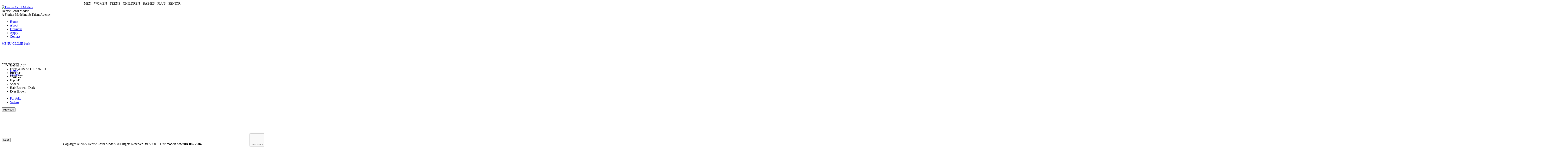

--- FILE ---
content_type: text/html; charset=UTF-8
request_url: https://www.denisecarolmodels.com/portfolios/morgan-br
body_size: 4159
content:
<!-- Powered by Syngency -->


	


<!DOCTYPE html>
<html lang="en">
<head>

	
	
	
		
	
	
		
	
	
		
		
	
	
				
	
	
	<title>Morgan Br | Denise Carol Models</title>
	<meta http-equiv="X-UA-Compatible" content="IE=edge,chrome=1">
	<meta name="viewport" content="width=device-width, initial-scale=1, shrink-to-fit=no">
	<meta name="description" content="Morgan Br" />
	
	
    <link rel="icon" href="https://cdn.syngency.com/413/assets/favicon.png" type="image/png" />
    <link rel="shortcut icon" href="https://cdn.syngency.com/413/assets/favicon.png" type="image/png" />
    
    <link rel="preconnect" href="https://fonts.googleapis.com">
    <link rel="preconnect" href="https://fonts.gstatic.com" crossorigin>
    <link href="https://fonts.googleapis.com/css2?family=Cinzel:wght@400;500;600&family=Jost:ital,wght@0,300;1,300&display=swap" rel="stylesheet"> 

    <link href="https://cdn.syngency.com/413/assets/bootstrapmin.css" media="all" rel="stylesheet" type="text/css" />


	
	<script src="https://kit.fontawesome.com/d728e7f816.js" crossorigin="anonymous" defer></script>

    <link rel='stylesheet' id='dt-validator-style-css'  href='https://cdn.syngency.com/413/assets/validationEngine.jquery.css' type='text/css' media='all' />
    <link rel='stylesheet' id='dt-font-h1-skin1-css' href="https://fonts.googleapis.com/css?family=Open+Sans">
    <link rel='stylesheet' id='dt-normalize-css'  href='https://cdn.syngency.com/413/assets/normalize.css' type='text/css' media='all' />
    <link rel='stylesheet' id='dt-wireframe-css'  href='https://cdn.syngency.com/413/assets/wireframe.css' type='text/css' media='all' />
    <link rel='stylesheet' id='dt-main-css'  href='https://cdn.syngency.com/413/assets/main.css' type='text/css' media='all' />
    <link rel='stylesheet' id='dt-media-css'  href='https://cdn.syngency.com/413/assets/media.css' type='text/css' media='all' />
    <link rel='stylesheet' id='dt-custom.less-css'  href='https://cdn.syngency.com/413/assets/custom-d64f7b88fc.css' type='text/css' media='all' />
    <link rel='stylesheet' id='dt-royalslider-css'  href='https://cdn.syngency.com/413/assets/royalslider.css' type='text/css' media='all' />
    <link rel='stylesheet' id='style-css'  href='https://cdn.syngency.com/413/assets/style.css' type='text/css' media='all' />
    <link rel='stylesheet' href='https://cdn.syngency.com/413/assets/denisecarolmodels.css?v=1766706294' type='text/css' media='all' />
    <script src="https://code.jquery.com/jquery-1.12.4.min.js" crossorigin="anonymous"></script>
    <script type='text/javascript' src='https://cdn.syngency.com/413/assets/jquery-migrate.min.js'></script>
    <script type='text/javascript' src='https://cdn.syngency.com/413/assets/jquery.themepunch.plugins.min.js'></script>
    <script type='text/javascript' src='https://cdn.syngency.com/413/assets/jquery.themepunch.revolution.min.js'></script>
    <script type='text/javascript' src='https://cdn.syngency.com/413/assets/modernizr.js'></script>
    <style>
        .slick-arrow.slick-prev {
            cursor: url(https://cdn.syngency.com/413/assets/cursor_arrow_left.png), url(https://cdn.syngency.com/413/assets/cursor_arrow_left.cur), w-resize;
        }
        .slick-arrow.slick-next {
            cursor: url(https://cdn.syngency.com/413/assets/cursor_arrow_right.png), url(https://cdn.syngency.com/413/assets/cursor_arrow_right.cur), w-resize;
        }
    </style>
	<script type="text/javascript">
		dtGlobals.logoEnabled = 0;
		dtGlobals.logoURL = '';
		dtGlobals.logoW = '0';
		dtGlobals.logoH = '0';
		smartMenu = 1;
	</script>
	
	
	<meta property="og:locale" content="en_US">
	<meta property="og:type" content="website">
	<meta property="og:title" content="Morgan Br | Denise Carol Models">
	<meta property="og:description" content="Morgan Br">
	<meta property="og:url" content="https://www.denisecarolmodels.com/portfolios/morgan-br">
	<meta property="og:site_name" content="Denise Carol Models">
	<meta property="og:image" content="https://cdn.syngency.com/413/assets/og-image.jpg">
	<meta property="og:image:width" content="1200">
	<meta property="og:image:width" content="630">
	<meta name="twitter:title" content="Morgan Br | Denise Carol Models">
	<meta name="twitter:url" content="https://www.denisecarolmodels.com/portfolios/morgan-br">
	<meta name="twitter:card" content="summary">
	<meta name="twitter:description" content="Morgan Br">
    
<script>var Syngency = {"agency_id":413,"country_id":"US","subdomain":"denisecarolmodels","office_id":null,"asset_url":"https:\/\/cdn.syngency.com\/413\/assets\/","syngency_csrf_token":"804f28a97b8da749c4d21d3379e24081","imagekit":{"publicKey":"public_EM8X6W+RRxNv9NuzDoa+b828UNE=","urlEndpoint":"https:\/\/ik.imagekit.io\/jw4mcwej5j","authenticationEndpoint":"\/imagekit.json"},"recaptcha_key":"6LeeyFspAAAAANTtcoO-dESkEX3JegB6zO3vVdrM"};</script>
<script src="https://www.google.com/recaptcha/enterprise.js?render=6LeeyFspAAAAANTtcoO-dESkEX3JegB6zO3vVdrM"></script>
<link href="https://cdn.syngency.com/assets/css-1766369197528/www.min.css" media="all" rel="stylesheet" type="text/css">
    
</head>
<body class="wpb-js-composer vc_responsive">

<div id="page">

	<!-- !Top-bar -->
	<div id="top-bar" role="complementary" class="bg-cream hidden-xs hidden-sm">
		<div class="wf-wrap wf-wrap-wide">
			<div class="wf-table wf-mobile-collapsed">

				<div class="wf-td" style="text-align:center">

					MEN - WOMEN - TEENS - CHILDREN - BABIES - PLUS - SENIOR
					
					<!--
					<div class="mini-contacts wf-float-right">
					    <a href="/admin">Model Login</a>
					</div>
					-->
					
				</div>

			</div><!-- .wf-table -->
		</div><!-- .wf-wrap -->
	</div><!-- #top-bar -->


<!-- left, center, classical, classic-centered -->
	<!-- !Header -->
	<header id="header" class="bg-grey-mid" role="banner">
		<div class="wf-wrap wf-wrap-wide">
			<div class="wf-table">
    
                <div id="branding" class="wf-td">
                    <a href="https://www.denisecarolmodels.com" class="d-inline-block">
                        <img class="preload-me" src="https://cdn.syngency.com/413/assets/silver-logo.png" width="327" height="102" alt="Denise Carol Models" />
                    </a>
                    <div id="site-title" class="assistive-text">Denise Carol Models</div>
                    <div id="site-description" class="assistive-text">A Florida Modeling &amp; Talent Agency</div>
                </div>


				<!-- !- Navigation -->
	
                <nav id="navigation" class="wf-td">
                    <ul id="main-nav" class="fancy-rollovers hidden-xs">
                        <li class=" menu-item menu-item-type-post_type menu-item-object-page first"><a href="https://www.denisecarolmodels.com/"><span>Home</span></a></li> 
                        <li class=" menu-item menu-item-type-post_type menu-item-object-page "><a href="/pages/about/"><span>About</span></a></li> 
                        <li class=" menu-item menu-item-type-post_type menu-item-object-page  act"><a href="/divisions/"><span>Divisions</span></a></li> 
                        <li class=" menu-item menu-item-type-post_type menu-item-object-page "><a href="/apply"><span>Apply</span></a></li> 
                        <li class=" menu-item menu-item-type-post_type menu-item-object-page "><a href="/pages/contact/"><span>Contact</span></a></li> 
                        </ul>

                    
                    <a href="#show-menu" rel="nofollow" id="mobile-menu">
                        <span class="menu-open">MENU</span>
                        <span class="menu-close">CLOSE</span>
                        <span class="menu-back">back</span>
                        <span class="wf-phone-visible">&nbsp;</span>
                    </a>
                </nav>

			</div><!-- .wf-table -->
		</div><!-- .wf-wrap -->
	</header><!-- #masthead -->

    <header id="fancy-header" class="fancy-header title-left" style="background-color: #ffffff; background: url(https://cdn.syngency.com/413/assets/title-back.jpg) no-repeat center center; background-size: cover; min-height: 50px" >
    <div class="wf-wrap">
    	<div class="wf-table" style="height: 50px;"><div class="wf-td hgroup"><h1 class="fancy-title" style="color: #ffffff">Morgan Br</h1></div>
    	<div class="assistive-text">You are here:</div>
    	<ol class="breadcrumbs wf-td text-small" xmlns:v="http://rdf.data-vocabulary.org/#">
        	<li style="color: #ffffff;" typeof="v:Breadcrumb"><a rel="v:url" property="v:title" href="/" title="Home">Home</a></li>
        	<li style="color: #ffffff;" typeof="v:Breadcrumb"><a rel="v:url" property="v:title" href="/divisions" title="Models">Models</a></li>
        	<li style="color: #ffffff;" class="current">Morgan Br</li>
        </ol>
        </div>
    </div>
</header>

<div id="main" class="sidebar-none"><!-- class="sidebar-none", class="sidebar-left", class="sidebar-right" -->

	<div class="main-gradient"></div>

		<div class="wf-wrap">

			<div class="wf-container-main">

    			<div id="content" class="content" role="main">
					
					<div class="wpb_row wf-container" style="margin-top: 0px;margin-bottom: 0px">

                    	<div class="wf-cell wf-span-12 wpb_column column_container">
                    	
                        	<script src="https://cdnjs.cloudflare.com/ajax/libs/slick-carousel/1.6.0/slick.min.js"></script>
                        	<script>
                        	    jQuery(document).ready(function($) {
        
                                    $('.model-gallery').slick({
                                      infinite: true,
                                      slidesToShow: 1,
                                      dots: false
                                    });
                                
                                });
                        	
                        	</script>
                        	
                        	<div class="row">
                                            	
                                <div class="col-xs-12">
                                
                                    <ul class="model-measurements">
                                    
                                        
                                    
                                    
                                        
                                            
                                    		<li>
                                                <label>Height</label>
                                                
                                                    5' 6"
                                                
                                            </li>
                                            
                                        
                                            
                                        
                                            
                                        
                                            
                                        
                                            
                                        
                                            
                                        
                                    
                                        
                                            
                                        
                                            
                                        
                                            
                                        
                                            
                                        
                                            
                                        
                                            
                                    		<li>
                                                <label>Dress</label>
                                                
                                                    4 US / 8 UK / 36 EU
                                                
                                            </li>
                                            
                                        
                                    
                                        
                                            
                                        
                                            
                                    		<li>
                                                <label>Bust</label>
                                                
                                                    34"
                                                
                                            </li>
                                            
                                        
                                            
                                        
                                            
                                        
                                            
                                        
                                            
                                        
                                    
                                        
                                            
                                        
                                            
                                        
                                            
                                        
                                            
                                        
                                            
                                        
                                            
                                        
                                    
                                        
                                            
                                        
                                            
                                        
                                            
                                    		<li>
                                                <label>Waist</label>
                                                
                                                    26"
                                                
                                            </li>
                                            
                                        
                                            
                                        
                                            
                                        
                                            
                                        
                                    
                                        
                                            
                                        
                                            
                                        
                                            
                                        
                                            
                                    		<li>
                                                <label>Hip</label>
                                                
                                                    34"
                                                
                                            </li>
                                            
                                        
                                            
                                        
                                            
                                        
                                    
                                        
                                            
                                        
                                            
                                        
                                            
                                        
                                            
                                        
                                            
                                    		<li>
                                                <label>Shoe</label>
                                                
                                                    9
                                                
                                            </li>
                                            
                                        
                                            
                                        
                                    
                                        
                                            
                                        
                                            
                                        
                                            
                                        
                                            
                                        
                                            
                                        
                                            
                                        
                                    
                                        
                                            
                                        
                                            
                                        
                                            
                                        
                                            
                                        
                                            
                                        
                                            
                                        
                                    
                                        
                                	        <li>
                                		        <label>Hair</label>
                                                Brown - Dark
                                            </li>
                                        
                                        
                                	        <li>
                                                <label>Eyes</label>
                                                Brown
                                            </li>
                                        
                                    </ul>
                                    
                                    
                                    
                                    <ul class="model-measurements">
                                        
                                        <li>
                                            <a href="/portfolios/morgan-br/portfolio">Portfolio</a>
                                        </li>
                                        
                                        <li>
                                            <a href="/portfolios/morgan-br/videos">Videos</a>
                                        </li>
                                        
                                    </ul>
                                    
                        
                                </div>
                            </div>
                            
                            <div class="row">
                                
                                <div class="col-sm-10 col-sm-offset-1 col-xs-12 align-center no-padding">
                                    
                                    
                                    <div class="model-gallery">
                                        
                                        
                                        
                                            
                                            
                                                
                                                    
                                                    <div>
                                                        <div class="gallery-outer">
                                                            <div class="gallery-inner">
                                                        <img src="https://cdn.syngency.com/413/models/175492/galleries/134566/large/17640171.jpg?1684514788" alt="" class="single">
                                                    
                                                
                                            
                                            
                                            
                                                
                                            
                                            
                                        
                                            
                                            
                                                
                                                    
                                                            <img src="https://cdn.syngency.com/413/models/175492/galleries/134566/large/17640174.jpg?1684514793" alt="" class="single">
                                                        </div>
                                                    </div>
                                                </div>
                                                
                                            
                                            
                                            
                                                
                                            
                                            
                                        
                                            
                                            
                                                
                                                    
                                                    <div>
                                                        <div class="gallery-outer">
                                                            <div class="gallery-inner">
                                                        <img src="https://cdn.syngency.com/413/models/175492/galleries/134566/large/17640170.jpg?1684514798" alt="" class="single">
                                                    
                                                
                                            
                                            
                                            
                                                
                                            
                                            
                                        
                                            
                                            
                                                
                                                    
                                                            <img src="https://cdn.syngency.com/413/models/175492/galleries/134566/large/17640175.jpg?1684514798" alt="" class="single">
                                                        </div>
                                                    </div>
                                                </div>
                                                
                                            
                                            
                                            
                                                
                                            
                                            
                                        
                                            
                                            
                                                
                                                    
                                                    <div>
                                                        <div class="gallery-outer">
                                                            <div class="gallery-inner">
                                                        <img src="https://cdn.syngency.com/413/models/175492/galleries/134566/large/17640173.jpg?1684514808" alt="" class="single">
                                                    
                                                
                                            
                                            
                                            
                                                
                                            
                                            
                                        
                                            
                                            
                                                
                                                    
                                                            <img src="https://cdn.syngency.com/413/models/175492/galleries/134566/large/17640172.jpg?1684514808" alt="" class="single">
                                                        </div>
                                                    </div>
                                                </div>
                                                
                                            
                                            
                                            
                                                
                                            
                                            
                                        
                                            
                                            
                                                
                                                    
                                                    <div>
                                                        <div class="gallery-outer">
                                                            <div class="gallery-inner">
                                                        <img src="https://cdn.syngency.com/413/models/175492/galleries/134566/large/17551102.jpg?1684514808" alt="" class="single">
                                                    
                                                
                                            
                                            
                                            
                                                
                                            
                                            
                                        
                                            
                                            
                                                
                                                    
                                                            <img src="https://cdn.syngency.com/413/models/175492/galleries/134566/large/1926503.jpg?1684514778" alt="" class="single">
                                                        </div>
                                                    </div>
                                                </div>
                                                
                                            
                                            
                                            
                                                
                                            
                                            
                                        
                                            
                                            
                                                
                                                    
                                                    <div>
                                                        <div class="gallery-outer">
                                                            <div class="gallery-inner">
                                                        <img src="https://cdn.syngency.com/413/models/175492/galleries/134566/large/1926504.jpg?1684514776" alt="" class="single">
                                                    
                                                            </div>
                                                        </div>
                                                    </div>
                                                    
                                                
                                            
                                            
                                            
                                            
                                        
                                    </div>
                                    
                        
                                </div>
                                
                            </div>

                        </div>
                        
                        
                    </div>
                
                </div> <!-- /content -->

            </div>
            
        </div>
        
    </div>
    
</div>
	
	<!-- !Bottom-bar -->
	<div id="bottom-bar" role="contentinfo">
		<div class="wf-wrap wf-wrap-wide">
			<div class="wf-table wf-mobile-collapsed">

					<div class="wf-td">
						<div style="text-align:center">
							Copyright &copy; 2025 Denise Carol Models. All Rights Reserved.  #TA990		
							&nbsp; &nbsp; Hire models now <strong>904 885 2904</strong></div>
					</div>
				
			</div>
		</div><!-- .wf-wrap -->
	</div><!-- #bottom-bar -->

	
		<a href="#" class="scroll-top"></a>

</div><!-- #page -->

<script type='text/javascript' src='https://cdn.syngency.com/413/assets/jquery.royalslider.min.js'></script>
<script type='text/javascript' src='https://cdn.syngency.com/413/assets/animate-elements.js'></script>
<script type='text/javascript' src='https://cdn.syngency.com/413/assets/plugins.js'></script>
<script type='text/javascript' src='https://cdn.syngency.com/413/assets/desktop-tablet.js'></script>
<script type='text/javascript' src='https://cdn.syngency.com/413/assets/desktop.js'></script>
<script type='text/javascript' src='https://cdn.syngency.com/413/assets/main.js'></script>

<!-- Google Code for Remarketing Tag -->
<script type="text/javascript">
/* <![CDATA[ */
var google_conversion_id = 831845412;
var google_custom_params = window.google_tag_params;
var google_remarketing_only = true;
/* ]]> */
</script>
<script type="text/javascript" src="//www.googleadservices.com/pagead/conversion.js">
</script>
<noscript>
<div style="display:inline;">
<img height="1" width="1" style="border-style:none;" alt="" src="//googleads.g.doubleclick.net/pagead/viewthroughconversion/831845412/?guid=ON&amp;script=0"/>
</div>
</noscript>

<!-- Google Analytics -->
<script>
  (function(i,s,o,g,r,a,m){i['GoogleAnalyticsObject']=r;i[r]=i[r]||function(){
  (i[r].q=i[r].q||[]).push(arguments)},i[r].l=1*new Date();a=s.createElement(o),
  m=s.getElementsByTagName(o)[0];a.async=1;a.src=g;m.parentNode.insertBefore(a,m)
  })(window,document,'script','//www.google-analytics.com/analytics.js','ga');

  ga('create', 'UA-47500613-1', 'denisecarolmodels.com');
  ga('send', 'pageview');
</script>

<script src="https://cdn.syngency.com/assets/js-1766369197528/www.min.js"></script>




<script defer src="https://static.cloudflareinsights.com/beacon.min.js/vcd15cbe7772f49c399c6a5babf22c1241717689176015" integrity="sha512-ZpsOmlRQV6y907TI0dKBHq9Md29nnaEIPlkf84rnaERnq6zvWvPUqr2ft8M1aS28oN72PdrCzSjY4U6VaAw1EQ==" data-cf-beacon='{"version":"2024.11.0","token":"9f885fb6d19d401286c2afb1d2c69eec","r":1,"server_timing":{"name":{"cfCacheStatus":true,"cfEdge":true,"cfExtPri":true,"cfL4":true,"cfOrigin":true,"cfSpeedBrain":true},"location_startswith":null}}' crossorigin="anonymous"></script>
</body>
</html>

--- FILE ---
content_type: text/html; charset=utf-8
request_url: https://www.google.com/recaptcha/enterprise/anchor?ar=1&k=6LeeyFspAAAAANTtcoO-dESkEX3JegB6zO3vVdrM&co=aHR0cHM6Ly93d3cuZGVuaXNlY2Fyb2xtb2RlbHMuY29tOjQ0Mw..&hl=en&v=7gg7H51Q-naNfhmCP3_R47ho&size=invisible&anchor-ms=20000&execute-ms=30000&cb=vpn8vogrgj2
body_size: 48072
content:
<!DOCTYPE HTML><html dir="ltr" lang="en"><head><meta http-equiv="Content-Type" content="text/html; charset=UTF-8">
<meta http-equiv="X-UA-Compatible" content="IE=edge">
<title>reCAPTCHA</title>
<style type="text/css">
/* cyrillic-ext */
@font-face {
  font-family: 'Roboto';
  font-style: normal;
  font-weight: 400;
  font-stretch: 100%;
  src: url(//fonts.gstatic.com/s/roboto/v48/KFO7CnqEu92Fr1ME7kSn66aGLdTylUAMa3GUBHMdazTgWw.woff2) format('woff2');
  unicode-range: U+0460-052F, U+1C80-1C8A, U+20B4, U+2DE0-2DFF, U+A640-A69F, U+FE2E-FE2F;
}
/* cyrillic */
@font-face {
  font-family: 'Roboto';
  font-style: normal;
  font-weight: 400;
  font-stretch: 100%;
  src: url(//fonts.gstatic.com/s/roboto/v48/KFO7CnqEu92Fr1ME7kSn66aGLdTylUAMa3iUBHMdazTgWw.woff2) format('woff2');
  unicode-range: U+0301, U+0400-045F, U+0490-0491, U+04B0-04B1, U+2116;
}
/* greek-ext */
@font-face {
  font-family: 'Roboto';
  font-style: normal;
  font-weight: 400;
  font-stretch: 100%;
  src: url(//fonts.gstatic.com/s/roboto/v48/KFO7CnqEu92Fr1ME7kSn66aGLdTylUAMa3CUBHMdazTgWw.woff2) format('woff2');
  unicode-range: U+1F00-1FFF;
}
/* greek */
@font-face {
  font-family: 'Roboto';
  font-style: normal;
  font-weight: 400;
  font-stretch: 100%;
  src: url(//fonts.gstatic.com/s/roboto/v48/KFO7CnqEu92Fr1ME7kSn66aGLdTylUAMa3-UBHMdazTgWw.woff2) format('woff2');
  unicode-range: U+0370-0377, U+037A-037F, U+0384-038A, U+038C, U+038E-03A1, U+03A3-03FF;
}
/* math */
@font-face {
  font-family: 'Roboto';
  font-style: normal;
  font-weight: 400;
  font-stretch: 100%;
  src: url(//fonts.gstatic.com/s/roboto/v48/KFO7CnqEu92Fr1ME7kSn66aGLdTylUAMawCUBHMdazTgWw.woff2) format('woff2');
  unicode-range: U+0302-0303, U+0305, U+0307-0308, U+0310, U+0312, U+0315, U+031A, U+0326-0327, U+032C, U+032F-0330, U+0332-0333, U+0338, U+033A, U+0346, U+034D, U+0391-03A1, U+03A3-03A9, U+03B1-03C9, U+03D1, U+03D5-03D6, U+03F0-03F1, U+03F4-03F5, U+2016-2017, U+2034-2038, U+203C, U+2040, U+2043, U+2047, U+2050, U+2057, U+205F, U+2070-2071, U+2074-208E, U+2090-209C, U+20D0-20DC, U+20E1, U+20E5-20EF, U+2100-2112, U+2114-2115, U+2117-2121, U+2123-214F, U+2190, U+2192, U+2194-21AE, U+21B0-21E5, U+21F1-21F2, U+21F4-2211, U+2213-2214, U+2216-22FF, U+2308-230B, U+2310, U+2319, U+231C-2321, U+2336-237A, U+237C, U+2395, U+239B-23B7, U+23D0, U+23DC-23E1, U+2474-2475, U+25AF, U+25B3, U+25B7, U+25BD, U+25C1, U+25CA, U+25CC, U+25FB, U+266D-266F, U+27C0-27FF, U+2900-2AFF, U+2B0E-2B11, U+2B30-2B4C, U+2BFE, U+3030, U+FF5B, U+FF5D, U+1D400-1D7FF, U+1EE00-1EEFF;
}
/* symbols */
@font-face {
  font-family: 'Roboto';
  font-style: normal;
  font-weight: 400;
  font-stretch: 100%;
  src: url(//fonts.gstatic.com/s/roboto/v48/KFO7CnqEu92Fr1ME7kSn66aGLdTylUAMaxKUBHMdazTgWw.woff2) format('woff2');
  unicode-range: U+0001-000C, U+000E-001F, U+007F-009F, U+20DD-20E0, U+20E2-20E4, U+2150-218F, U+2190, U+2192, U+2194-2199, U+21AF, U+21E6-21F0, U+21F3, U+2218-2219, U+2299, U+22C4-22C6, U+2300-243F, U+2440-244A, U+2460-24FF, U+25A0-27BF, U+2800-28FF, U+2921-2922, U+2981, U+29BF, U+29EB, U+2B00-2BFF, U+4DC0-4DFF, U+FFF9-FFFB, U+10140-1018E, U+10190-1019C, U+101A0, U+101D0-101FD, U+102E0-102FB, U+10E60-10E7E, U+1D2C0-1D2D3, U+1D2E0-1D37F, U+1F000-1F0FF, U+1F100-1F1AD, U+1F1E6-1F1FF, U+1F30D-1F30F, U+1F315, U+1F31C, U+1F31E, U+1F320-1F32C, U+1F336, U+1F378, U+1F37D, U+1F382, U+1F393-1F39F, U+1F3A7-1F3A8, U+1F3AC-1F3AF, U+1F3C2, U+1F3C4-1F3C6, U+1F3CA-1F3CE, U+1F3D4-1F3E0, U+1F3ED, U+1F3F1-1F3F3, U+1F3F5-1F3F7, U+1F408, U+1F415, U+1F41F, U+1F426, U+1F43F, U+1F441-1F442, U+1F444, U+1F446-1F449, U+1F44C-1F44E, U+1F453, U+1F46A, U+1F47D, U+1F4A3, U+1F4B0, U+1F4B3, U+1F4B9, U+1F4BB, U+1F4BF, U+1F4C8-1F4CB, U+1F4D6, U+1F4DA, U+1F4DF, U+1F4E3-1F4E6, U+1F4EA-1F4ED, U+1F4F7, U+1F4F9-1F4FB, U+1F4FD-1F4FE, U+1F503, U+1F507-1F50B, U+1F50D, U+1F512-1F513, U+1F53E-1F54A, U+1F54F-1F5FA, U+1F610, U+1F650-1F67F, U+1F687, U+1F68D, U+1F691, U+1F694, U+1F698, U+1F6AD, U+1F6B2, U+1F6B9-1F6BA, U+1F6BC, U+1F6C6-1F6CF, U+1F6D3-1F6D7, U+1F6E0-1F6EA, U+1F6F0-1F6F3, U+1F6F7-1F6FC, U+1F700-1F7FF, U+1F800-1F80B, U+1F810-1F847, U+1F850-1F859, U+1F860-1F887, U+1F890-1F8AD, U+1F8B0-1F8BB, U+1F8C0-1F8C1, U+1F900-1F90B, U+1F93B, U+1F946, U+1F984, U+1F996, U+1F9E9, U+1FA00-1FA6F, U+1FA70-1FA7C, U+1FA80-1FA89, U+1FA8F-1FAC6, U+1FACE-1FADC, U+1FADF-1FAE9, U+1FAF0-1FAF8, U+1FB00-1FBFF;
}
/* vietnamese */
@font-face {
  font-family: 'Roboto';
  font-style: normal;
  font-weight: 400;
  font-stretch: 100%;
  src: url(//fonts.gstatic.com/s/roboto/v48/KFO7CnqEu92Fr1ME7kSn66aGLdTylUAMa3OUBHMdazTgWw.woff2) format('woff2');
  unicode-range: U+0102-0103, U+0110-0111, U+0128-0129, U+0168-0169, U+01A0-01A1, U+01AF-01B0, U+0300-0301, U+0303-0304, U+0308-0309, U+0323, U+0329, U+1EA0-1EF9, U+20AB;
}
/* latin-ext */
@font-face {
  font-family: 'Roboto';
  font-style: normal;
  font-weight: 400;
  font-stretch: 100%;
  src: url(//fonts.gstatic.com/s/roboto/v48/KFO7CnqEu92Fr1ME7kSn66aGLdTylUAMa3KUBHMdazTgWw.woff2) format('woff2');
  unicode-range: U+0100-02BA, U+02BD-02C5, U+02C7-02CC, U+02CE-02D7, U+02DD-02FF, U+0304, U+0308, U+0329, U+1D00-1DBF, U+1E00-1E9F, U+1EF2-1EFF, U+2020, U+20A0-20AB, U+20AD-20C0, U+2113, U+2C60-2C7F, U+A720-A7FF;
}
/* latin */
@font-face {
  font-family: 'Roboto';
  font-style: normal;
  font-weight: 400;
  font-stretch: 100%;
  src: url(//fonts.gstatic.com/s/roboto/v48/KFO7CnqEu92Fr1ME7kSn66aGLdTylUAMa3yUBHMdazQ.woff2) format('woff2');
  unicode-range: U+0000-00FF, U+0131, U+0152-0153, U+02BB-02BC, U+02C6, U+02DA, U+02DC, U+0304, U+0308, U+0329, U+2000-206F, U+20AC, U+2122, U+2191, U+2193, U+2212, U+2215, U+FEFF, U+FFFD;
}
/* cyrillic-ext */
@font-face {
  font-family: 'Roboto';
  font-style: normal;
  font-weight: 500;
  font-stretch: 100%;
  src: url(//fonts.gstatic.com/s/roboto/v48/KFO7CnqEu92Fr1ME7kSn66aGLdTylUAMa3GUBHMdazTgWw.woff2) format('woff2');
  unicode-range: U+0460-052F, U+1C80-1C8A, U+20B4, U+2DE0-2DFF, U+A640-A69F, U+FE2E-FE2F;
}
/* cyrillic */
@font-face {
  font-family: 'Roboto';
  font-style: normal;
  font-weight: 500;
  font-stretch: 100%;
  src: url(//fonts.gstatic.com/s/roboto/v48/KFO7CnqEu92Fr1ME7kSn66aGLdTylUAMa3iUBHMdazTgWw.woff2) format('woff2');
  unicode-range: U+0301, U+0400-045F, U+0490-0491, U+04B0-04B1, U+2116;
}
/* greek-ext */
@font-face {
  font-family: 'Roboto';
  font-style: normal;
  font-weight: 500;
  font-stretch: 100%;
  src: url(//fonts.gstatic.com/s/roboto/v48/KFO7CnqEu92Fr1ME7kSn66aGLdTylUAMa3CUBHMdazTgWw.woff2) format('woff2');
  unicode-range: U+1F00-1FFF;
}
/* greek */
@font-face {
  font-family: 'Roboto';
  font-style: normal;
  font-weight: 500;
  font-stretch: 100%;
  src: url(//fonts.gstatic.com/s/roboto/v48/KFO7CnqEu92Fr1ME7kSn66aGLdTylUAMa3-UBHMdazTgWw.woff2) format('woff2');
  unicode-range: U+0370-0377, U+037A-037F, U+0384-038A, U+038C, U+038E-03A1, U+03A3-03FF;
}
/* math */
@font-face {
  font-family: 'Roboto';
  font-style: normal;
  font-weight: 500;
  font-stretch: 100%;
  src: url(//fonts.gstatic.com/s/roboto/v48/KFO7CnqEu92Fr1ME7kSn66aGLdTylUAMawCUBHMdazTgWw.woff2) format('woff2');
  unicode-range: U+0302-0303, U+0305, U+0307-0308, U+0310, U+0312, U+0315, U+031A, U+0326-0327, U+032C, U+032F-0330, U+0332-0333, U+0338, U+033A, U+0346, U+034D, U+0391-03A1, U+03A3-03A9, U+03B1-03C9, U+03D1, U+03D5-03D6, U+03F0-03F1, U+03F4-03F5, U+2016-2017, U+2034-2038, U+203C, U+2040, U+2043, U+2047, U+2050, U+2057, U+205F, U+2070-2071, U+2074-208E, U+2090-209C, U+20D0-20DC, U+20E1, U+20E5-20EF, U+2100-2112, U+2114-2115, U+2117-2121, U+2123-214F, U+2190, U+2192, U+2194-21AE, U+21B0-21E5, U+21F1-21F2, U+21F4-2211, U+2213-2214, U+2216-22FF, U+2308-230B, U+2310, U+2319, U+231C-2321, U+2336-237A, U+237C, U+2395, U+239B-23B7, U+23D0, U+23DC-23E1, U+2474-2475, U+25AF, U+25B3, U+25B7, U+25BD, U+25C1, U+25CA, U+25CC, U+25FB, U+266D-266F, U+27C0-27FF, U+2900-2AFF, U+2B0E-2B11, U+2B30-2B4C, U+2BFE, U+3030, U+FF5B, U+FF5D, U+1D400-1D7FF, U+1EE00-1EEFF;
}
/* symbols */
@font-face {
  font-family: 'Roboto';
  font-style: normal;
  font-weight: 500;
  font-stretch: 100%;
  src: url(//fonts.gstatic.com/s/roboto/v48/KFO7CnqEu92Fr1ME7kSn66aGLdTylUAMaxKUBHMdazTgWw.woff2) format('woff2');
  unicode-range: U+0001-000C, U+000E-001F, U+007F-009F, U+20DD-20E0, U+20E2-20E4, U+2150-218F, U+2190, U+2192, U+2194-2199, U+21AF, U+21E6-21F0, U+21F3, U+2218-2219, U+2299, U+22C4-22C6, U+2300-243F, U+2440-244A, U+2460-24FF, U+25A0-27BF, U+2800-28FF, U+2921-2922, U+2981, U+29BF, U+29EB, U+2B00-2BFF, U+4DC0-4DFF, U+FFF9-FFFB, U+10140-1018E, U+10190-1019C, U+101A0, U+101D0-101FD, U+102E0-102FB, U+10E60-10E7E, U+1D2C0-1D2D3, U+1D2E0-1D37F, U+1F000-1F0FF, U+1F100-1F1AD, U+1F1E6-1F1FF, U+1F30D-1F30F, U+1F315, U+1F31C, U+1F31E, U+1F320-1F32C, U+1F336, U+1F378, U+1F37D, U+1F382, U+1F393-1F39F, U+1F3A7-1F3A8, U+1F3AC-1F3AF, U+1F3C2, U+1F3C4-1F3C6, U+1F3CA-1F3CE, U+1F3D4-1F3E0, U+1F3ED, U+1F3F1-1F3F3, U+1F3F5-1F3F7, U+1F408, U+1F415, U+1F41F, U+1F426, U+1F43F, U+1F441-1F442, U+1F444, U+1F446-1F449, U+1F44C-1F44E, U+1F453, U+1F46A, U+1F47D, U+1F4A3, U+1F4B0, U+1F4B3, U+1F4B9, U+1F4BB, U+1F4BF, U+1F4C8-1F4CB, U+1F4D6, U+1F4DA, U+1F4DF, U+1F4E3-1F4E6, U+1F4EA-1F4ED, U+1F4F7, U+1F4F9-1F4FB, U+1F4FD-1F4FE, U+1F503, U+1F507-1F50B, U+1F50D, U+1F512-1F513, U+1F53E-1F54A, U+1F54F-1F5FA, U+1F610, U+1F650-1F67F, U+1F687, U+1F68D, U+1F691, U+1F694, U+1F698, U+1F6AD, U+1F6B2, U+1F6B9-1F6BA, U+1F6BC, U+1F6C6-1F6CF, U+1F6D3-1F6D7, U+1F6E0-1F6EA, U+1F6F0-1F6F3, U+1F6F7-1F6FC, U+1F700-1F7FF, U+1F800-1F80B, U+1F810-1F847, U+1F850-1F859, U+1F860-1F887, U+1F890-1F8AD, U+1F8B0-1F8BB, U+1F8C0-1F8C1, U+1F900-1F90B, U+1F93B, U+1F946, U+1F984, U+1F996, U+1F9E9, U+1FA00-1FA6F, U+1FA70-1FA7C, U+1FA80-1FA89, U+1FA8F-1FAC6, U+1FACE-1FADC, U+1FADF-1FAE9, U+1FAF0-1FAF8, U+1FB00-1FBFF;
}
/* vietnamese */
@font-face {
  font-family: 'Roboto';
  font-style: normal;
  font-weight: 500;
  font-stretch: 100%;
  src: url(//fonts.gstatic.com/s/roboto/v48/KFO7CnqEu92Fr1ME7kSn66aGLdTylUAMa3OUBHMdazTgWw.woff2) format('woff2');
  unicode-range: U+0102-0103, U+0110-0111, U+0128-0129, U+0168-0169, U+01A0-01A1, U+01AF-01B0, U+0300-0301, U+0303-0304, U+0308-0309, U+0323, U+0329, U+1EA0-1EF9, U+20AB;
}
/* latin-ext */
@font-face {
  font-family: 'Roboto';
  font-style: normal;
  font-weight: 500;
  font-stretch: 100%;
  src: url(//fonts.gstatic.com/s/roboto/v48/KFO7CnqEu92Fr1ME7kSn66aGLdTylUAMa3KUBHMdazTgWw.woff2) format('woff2');
  unicode-range: U+0100-02BA, U+02BD-02C5, U+02C7-02CC, U+02CE-02D7, U+02DD-02FF, U+0304, U+0308, U+0329, U+1D00-1DBF, U+1E00-1E9F, U+1EF2-1EFF, U+2020, U+20A0-20AB, U+20AD-20C0, U+2113, U+2C60-2C7F, U+A720-A7FF;
}
/* latin */
@font-face {
  font-family: 'Roboto';
  font-style: normal;
  font-weight: 500;
  font-stretch: 100%;
  src: url(//fonts.gstatic.com/s/roboto/v48/KFO7CnqEu92Fr1ME7kSn66aGLdTylUAMa3yUBHMdazQ.woff2) format('woff2');
  unicode-range: U+0000-00FF, U+0131, U+0152-0153, U+02BB-02BC, U+02C6, U+02DA, U+02DC, U+0304, U+0308, U+0329, U+2000-206F, U+20AC, U+2122, U+2191, U+2193, U+2212, U+2215, U+FEFF, U+FFFD;
}
/* cyrillic-ext */
@font-face {
  font-family: 'Roboto';
  font-style: normal;
  font-weight: 900;
  font-stretch: 100%;
  src: url(//fonts.gstatic.com/s/roboto/v48/KFO7CnqEu92Fr1ME7kSn66aGLdTylUAMa3GUBHMdazTgWw.woff2) format('woff2');
  unicode-range: U+0460-052F, U+1C80-1C8A, U+20B4, U+2DE0-2DFF, U+A640-A69F, U+FE2E-FE2F;
}
/* cyrillic */
@font-face {
  font-family: 'Roboto';
  font-style: normal;
  font-weight: 900;
  font-stretch: 100%;
  src: url(//fonts.gstatic.com/s/roboto/v48/KFO7CnqEu92Fr1ME7kSn66aGLdTylUAMa3iUBHMdazTgWw.woff2) format('woff2');
  unicode-range: U+0301, U+0400-045F, U+0490-0491, U+04B0-04B1, U+2116;
}
/* greek-ext */
@font-face {
  font-family: 'Roboto';
  font-style: normal;
  font-weight: 900;
  font-stretch: 100%;
  src: url(//fonts.gstatic.com/s/roboto/v48/KFO7CnqEu92Fr1ME7kSn66aGLdTylUAMa3CUBHMdazTgWw.woff2) format('woff2');
  unicode-range: U+1F00-1FFF;
}
/* greek */
@font-face {
  font-family: 'Roboto';
  font-style: normal;
  font-weight: 900;
  font-stretch: 100%;
  src: url(//fonts.gstatic.com/s/roboto/v48/KFO7CnqEu92Fr1ME7kSn66aGLdTylUAMa3-UBHMdazTgWw.woff2) format('woff2');
  unicode-range: U+0370-0377, U+037A-037F, U+0384-038A, U+038C, U+038E-03A1, U+03A3-03FF;
}
/* math */
@font-face {
  font-family: 'Roboto';
  font-style: normal;
  font-weight: 900;
  font-stretch: 100%;
  src: url(//fonts.gstatic.com/s/roboto/v48/KFO7CnqEu92Fr1ME7kSn66aGLdTylUAMawCUBHMdazTgWw.woff2) format('woff2');
  unicode-range: U+0302-0303, U+0305, U+0307-0308, U+0310, U+0312, U+0315, U+031A, U+0326-0327, U+032C, U+032F-0330, U+0332-0333, U+0338, U+033A, U+0346, U+034D, U+0391-03A1, U+03A3-03A9, U+03B1-03C9, U+03D1, U+03D5-03D6, U+03F0-03F1, U+03F4-03F5, U+2016-2017, U+2034-2038, U+203C, U+2040, U+2043, U+2047, U+2050, U+2057, U+205F, U+2070-2071, U+2074-208E, U+2090-209C, U+20D0-20DC, U+20E1, U+20E5-20EF, U+2100-2112, U+2114-2115, U+2117-2121, U+2123-214F, U+2190, U+2192, U+2194-21AE, U+21B0-21E5, U+21F1-21F2, U+21F4-2211, U+2213-2214, U+2216-22FF, U+2308-230B, U+2310, U+2319, U+231C-2321, U+2336-237A, U+237C, U+2395, U+239B-23B7, U+23D0, U+23DC-23E1, U+2474-2475, U+25AF, U+25B3, U+25B7, U+25BD, U+25C1, U+25CA, U+25CC, U+25FB, U+266D-266F, U+27C0-27FF, U+2900-2AFF, U+2B0E-2B11, U+2B30-2B4C, U+2BFE, U+3030, U+FF5B, U+FF5D, U+1D400-1D7FF, U+1EE00-1EEFF;
}
/* symbols */
@font-face {
  font-family: 'Roboto';
  font-style: normal;
  font-weight: 900;
  font-stretch: 100%;
  src: url(//fonts.gstatic.com/s/roboto/v48/KFO7CnqEu92Fr1ME7kSn66aGLdTylUAMaxKUBHMdazTgWw.woff2) format('woff2');
  unicode-range: U+0001-000C, U+000E-001F, U+007F-009F, U+20DD-20E0, U+20E2-20E4, U+2150-218F, U+2190, U+2192, U+2194-2199, U+21AF, U+21E6-21F0, U+21F3, U+2218-2219, U+2299, U+22C4-22C6, U+2300-243F, U+2440-244A, U+2460-24FF, U+25A0-27BF, U+2800-28FF, U+2921-2922, U+2981, U+29BF, U+29EB, U+2B00-2BFF, U+4DC0-4DFF, U+FFF9-FFFB, U+10140-1018E, U+10190-1019C, U+101A0, U+101D0-101FD, U+102E0-102FB, U+10E60-10E7E, U+1D2C0-1D2D3, U+1D2E0-1D37F, U+1F000-1F0FF, U+1F100-1F1AD, U+1F1E6-1F1FF, U+1F30D-1F30F, U+1F315, U+1F31C, U+1F31E, U+1F320-1F32C, U+1F336, U+1F378, U+1F37D, U+1F382, U+1F393-1F39F, U+1F3A7-1F3A8, U+1F3AC-1F3AF, U+1F3C2, U+1F3C4-1F3C6, U+1F3CA-1F3CE, U+1F3D4-1F3E0, U+1F3ED, U+1F3F1-1F3F3, U+1F3F5-1F3F7, U+1F408, U+1F415, U+1F41F, U+1F426, U+1F43F, U+1F441-1F442, U+1F444, U+1F446-1F449, U+1F44C-1F44E, U+1F453, U+1F46A, U+1F47D, U+1F4A3, U+1F4B0, U+1F4B3, U+1F4B9, U+1F4BB, U+1F4BF, U+1F4C8-1F4CB, U+1F4D6, U+1F4DA, U+1F4DF, U+1F4E3-1F4E6, U+1F4EA-1F4ED, U+1F4F7, U+1F4F9-1F4FB, U+1F4FD-1F4FE, U+1F503, U+1F507-1F50B, U+1F50D, U+1F512-1F513, U+1F53E-1F54A, U+1F54F-1F5FA, U+1F610, U+1F650-1F67F, U+1F687, U+1F68D, U+1F691, U+1F694, U+1F698, U+1F6AD, U+1F6B2, U+1F6B9-1F6BA, U+1F6BC, U+1F6C6-1F6CF, U+1F6D3-1F6D7, U+1F6E0-1F6EA, U+1F6F0-1F6F3, U+1F6F7-1F6FC, U+1F700-1F7FF, U+1F800-1F80B, U+1F810-1F847, U+1F850-1F859, U+1F860-1F887, U+1F890-1F8AD, U+1F8B0-1F8BB, U+1F8C0-1F8C1, U+1F900-1F90B, U+1F93B, U+1F946, U+1F984, U+1F996, U+1F9E9, U+1FA00-1FA6F, U+1FA70-1FA7C, U+1FA80-1FA89, U+1FA8F-1FAC6, U+1FACE-1FADC, U+1FADF-1FAE9, U+1FAF0-1FAF8, U+1FB00-1FBFF;
}
/* vietnamese */
@font-face {
  font-family: 'Roboto';
  font-style: normal;
  font-weight: 900;
  font-stretch: 100%;
  src: url(//fonts.gstatic.com/s/roboto/v48/KFO7CnqEu92Fr1ME7kSn66aGLdTylUAMa3OUBHMdazTgWw.woff2) format('woff2');
  unicode-range: U+0102-0103, U+0110-0111, U+0128-0129, U+0168-0169, U+01A0-01A1, U+01AF-01B0, U+0300-0301, U+0303-0304, U+0308-0309, U+0323, U+0329, U+1EA0-1EF9, U+20AB;
}
/* latin-ext */
@font-face {
  font-family: 'Roboto';
  font-style: normal;
  font-weight: 900;
  font-stretch: 100%;
  src: url(//fonts.gstatic.com/s/roboto/v48/KFO7CnqEu92Fr1ME7kSn66aGLdTylUAMa3KUBHMdazTgWw.woff2) format('woff2');
  unicode-range: U+0100-02BA, U+02BD-02C5, U+02C7-02CC, U+02CE-02D7, U+02DD-02FF, U+0304, U+0308, U+0329, U+1D00-1DBF, U+1E00-1E9F, U+1EF2-1EFF, U+2020, U+20A0-20AB, U+20AD-20C0, U+2113, U+2C60-2C7F, U+A720-A7FF;
}
/* latin */
@font-face {
  font-family: 'Roboto';
  font-style: normal;
  font-weight: 900;
  font-stretch: 100%;
  src: url(//fonts.gstatic.com/s/roboto/v48/KFO7CnqEu92Fr1ME7kSn66aGLdTylUAMa3yUBHMdazQ.woff2) format('woff2');
  unicode-range: U+0000-00FF, U+0131, U+0152-0153, U+02BB-02BC, U+02C6, U+02DA, U+02DC, U+0304, U+0308, U+0329, U+2000-206F, U+20AC, U+2122, U+2191, U+2193, U+2212, U+2215, U+FEFF, U+FFFD;
}

</style>
<link rel="stylesheet" type="text/css" href="https://www.gstatic.com/recaptcha/releases/7gg7H51Q-naNfhmCP3_R47ho/styles__ltr.css">
<script nonce="jqYKV8dI2_WjNyAylCPh0A" type="text/javascript">window['__recaptcha_api'] = 'https://www.google.com/recaptcha/enterprise/';</script>
<script type="text/javascript" src="https://www.gstatic.com/recaptcha/releases/7gg7H51Q-naNfhmCP3_R47ho/recaptcha__en.js" nonce="jqYKV8dI2_WjNyAylCPh0A">
      
    </script></head>
<body><div id="rc-anchor-alert" class="rc-anchor-alert"></div>
<input type="hidden" id="recaptcha-token" value="[base64]">
<script type="text/javascript" nonce="jqYKV8dI2_WjNyAylCPh0A">
      recaptcha.anchor.Main.init("[\x22ainput\x22,[\x22bgdata\x22,\x22\x22,\[base64]/[base64]/[base64]/[base64]/cjw8ejpyPj4+eil9Y2F0Y2gobCl7dGhyb3cgbDt9fSxIPWZ1bmN0aW9uKHcsdCx6KXtpZih3PT0xOTR8fHc9PTIwOCl0LnZbd10/dC52W3ddLmNvbmNhdCh6KTp0LnZbd109b2Yoeix0KTtlbHNle2lmKHQuYkImJnchPTMxNylyZXR1cm47dz09NjZ8fHc9PTEyMnx8dz09NDcwfHx3PT00NHx8dz09NDE2fHx3PT0zOTd8fHc9PTQyMXx8dz09Njh8fHc9PTcwfHx3PT0xODQ/[base64]/[base64]/[base64]/bmV3IGRbVl0oSlswXSk6cD09Mj9uZXcgZFtWXShKWzBdLEpbMV0pOnA9PTM/bmV3IGRbVl0oSlswXSxKWzFdLEpbMl0pOnA9PTQ/[base64]/[base64]/[base64]/[base64]\x22,\[base64]\x22,\x22XsKew4oaw6fChcO0S8Ojwod+OsKzHsK1eX1ww7HDry7DtMK/wpbCul3Dvl/DoBoLaAwtewA5bcKuwrZQwpFGIwEPw6TCrQFrw63CiW9DwpAPGljClUY4w63Cl8Kqw5RSD3fCqmXDs8KNHsKpwrDDjEAVIMK2wozDvMK1I1kfwo3CoMOqTcOVwo7DsDTDkF0xfMK4wrXDrcOvYMKWwpdVw4UcAk/CtsKkASZ8Kj3Cp0TDnsK0w77CmcOtw5jCmcOwZMKXwqvDphTDph7Dm2I+wrrDscKtYsKrEcKeOnkdwrMEwoA6eBnDuAl4w7fCmjfCl0pmwobDjSPDt0ZUw4LDomUOw5YBw67DrCnCoiQ/w6vCsnpjGGBtcX/DiCErLMO0TFXCn8OaW8Ocwr5EDcK9wq3CjsOAw6TCvBXCnnguPCIaFWc/w6jDqwFbWDfCu2hUworCqMOiw6ZXA8O/wpnDjXwxDsK5JC3CnF/[base64]/DrzLDkkvCl8OMwr9KFSTCqmMWwrZaw79Kw4tcJMOsJR1aw4XCuMKQw63CkDLCkgjCjnfClW7ChSBhV8OEKUdCHMK4wr7DgQ8Bw7PCqjLDkcKXJsKBBUXDmcKKw6LCpyvDthg+w5zCqBMRQ25dwr9YLsOjBsK3w4vCpn7CjVDCtcKNWMKDBRpedCYWw6/Dr8KLw7LCrXtQWwTDsCI4AsO9dAF7ciPDl0zDsDASwqYdwrAxaMK4wpJ1w4Ulwpl+eMOPaXE9Kx/CoVzCnw8tVyw5QxLDg8Kew4k7w77DmcOQw5t9wrnCqsKZFStmwqzChwrCtXxNS8OJcsKpwqDCmsKAwo7CoMOjXVrDlsOjb3jDpiFSbWhwwqd4wookw6fCoMK0wrXCscKowrEfTj7DmVkHw5bCgsKjeQRSw5lVw5hdw6bCmsKsw6rDrcO+QB5Xwrw+wqVcaT3Cp8K/w6Yhwpx4wr9oewLDoMK8BDcoLTHCqMKXL8O2wrDDgMOWcMKmw4IoEsK+wqwowq3CscK4cUlfwq0Vw6VmwrEvw7XDpsKQYMKSwpByQzTCpGMhw7QLfT4Ewq0jw4vDqsO5wrbDssKew7wHwrt3DFHDgsKcwpfDuEfCoMOjYsKDw5/ChcKnW8KtCsOkbCrDocK/cHTDh8KhI8OhdmvClMO6d8OMw55/QcKNw4LCg217wpI6fjsiwo7DsG3DtcOCw6rDrcKnKixOw5LDl8ODwrrCjFnCtARywo1fc8O8YsO2woHCucKVwrrCqnDCksOMd8KSA8KOwozDsGteX1h4SMKJL8KZEMKZwpHCtMOlw7kow5hCw4bCuytcwrDCoEvDt0vCqFrDp2oAw4XDrMKnE8K/wrdJRxcZwqvCisKrDw3CtmBnwqYww4wmEcKxdGgeE8KKCErDoCFRwowgwrbDoMOZXcK/J8OWwqInwqzCg8KTWcKEasK0ZcKtPG41wpzCgMKRMzTDogXDvcKxb2g1Jx8yOy3CusKgJsObw5F/EcK6w5hHFF3CvwvCo1zCqlLCisOIcznDssOeL8Oaw6cOQMKvGSXCgMK8ABcPcsKaFwVCw69ufsKwcRvDpMOrwpPCqQFzcMKtdj0GwosIw5/ChMOoOsO4WMOzw4xKwozDtsKww43DgFI2K8ONwqJqwpHDk2Erw4XCkRzCm8KtwrgWwqnDgwfDnTNLw4l0F8Oww6/CrlPClsKdwoLDgcOvw4NCIMOowrETLcOgaMKnQMKhwqLDth90w7MJeGolJU0VdhvDs8KRNBzDh8OUf8Onw5fDnBTDlMKyLRoJKMK7ZB0WEMKbPgvCiRgLPsOmw7bCrcKDb03DhD3DoMKEwpPCrsKpc8KOw6PCvB3CnsKUw7t6wr10El/DpghGwqRjwrUdOWIqw6fCs8KvPcKZXFzDvhIdw5rCssKcw5TDjFJXw4nDjMKuX8OAajkAWkLDvSQ8OMKow77DpF5pa00lWl7DiELCqUM/wqYcbFPDowLCuF8EHMK/w4/[base64]/Co03CmMKrGcKAFsKZGMKMcADCjDthwp3Chi4GB185ADLDkUXChjfCqMKPZmtAwpxawp5zw5fDhsObUnw6w5nCjcKDwpbDi8K9wqLDlcOUX1DCsS44MMK7wq3Dqn8zwrh3e0vCgwNTw5TCusKkQS/ChcKNacO6w5rDnyo6GMOuwoTCjT9vHMOSw6ckw4Riw77DtTLDhQULKMOZw4gAw6AUw7kaWMOBaybDlsOkw5I5UMKLT8KoEWnDnsK2DwUKw44xw7HCuMK4ZQDCuMOheMODfcKJbcOTVMKXC8OtwrjCvzB0woRRaMOwG8Kfw69zw4J6RMORfMKiZcONJsKow7EHCE/CjnfDmsOPwoDDoMOETcKpw5/Dq8Klw4NVAsKTF8OMwrMLwqt3w6F4wqZSwpzDhMOPw7PDq1piTcK5DcKxw6NnwqjCnsKSw7k3Y3Jxw4zDqGJzKznCrk4sK8Ksw44UwrrCgR9VwqDDpSXDi8Oawp/Dr8OPw6PCscK1woloY8KrOCrCicOGB8KQZ8Ktw6Eew6zCgy0CwrDDvihSw53DjltEUjbDl3HClcKHwoHDgcOVw5sdInAPwrLCgMOiWcKEw4MewojCssOxw5PCosKtEMOWw5/CklsNw7QHQi8ew74KecO1W3xxw6U7woXCnmUiwr7CqcKnGzEMcinDtnLCu8O9w5nCrcKtwpAPJWhXwoDDkg7CrcKoBEFSwoPCtsK1w5xbE0MLw4TDqVjCnsOUwr0DRMKTaMKZwr7DpWzDlMKcwp5wwr9iXMOKw4lLVMOJw5rCqcK9wqzCul/Du8KPwoRSwp52wqpHQcOpw6xewpjCkiRYDB7Dv8OFw7ghYyY9w6LDgw/ClsKLwogrw5jDhRbDmw9OYGfDum/DmkwqDkDDtmjCvsKlwp/[base64]/Dijkww6vCs8Ovw7pmfcOmXsO0woo1wprCl0PDq8OXw7zDhsKowrQSUcK6w6UDLMOrwqbDhMOWwplCdsKewpt/[base64]/[base64]/DMOiaWrCmcOQwpxZw6EXa8OZwrXCux7Ds8KXMxRbw5NCwrvCgSrCrRXCkzcpwoVmARfCrcObwrLDi8K6b8O6w6XCiA7DqWFRWTLDvSUiShlbw4TCkMKHGcK2w5VfwqrCvFbDt8OXIh/DqMOOwoLCm1gvw5BowoXCh0fDjMOkwocBwqwMCV7Djy/Ct8KCw6UhwoXChsKHwr3CrsKWMQQywpTDoEFfAnHDvMKDC8OhYcK2wr1rG8KxCsKjw7wSGWwkPQdVwqjDl1fCvlQBIcO/TSvDpcKkIArChMK6LsOyw6d4ABDDmzwvfjjDrTNzwo9gw4TDuHhUwpc/HsOoDUgQO8KUw5ExwrIPXBEeW8O3w7suG8KRI8KxJsOwdnjDpcOow4U+wq/DlsOxwr7DgcOmZhjDgcK5NsO2AsKrI1vChzvDlMO6woDCtcKxw6g4wrvDocOew6fDo8OmXXY2N8Kewqlxw6HCmldRYX7Dk0kGS8OuwpvDi8OWw4svbMKQJ8OFS8KYw7vCpjBPNMOFw67Dsl/Dm8OKez8Jwq/DpUkpM8OvIVnCl8KXwpgewrYSw4bDtUAVwrbDncO2w7rDpkpzwpDDkcKDXGdFwp7DpMKUTcK/wr9WeEVmw6wowrLDu30Hwq/[base64]/DpcKawpEQZzkCaWkHwrlZw4UEw69Jw6ZwLGAOY3nChwsdwqFjwotew7nClMOBw4nCoSvCosOhET3DgBbDo8K4wqxdwqFIbz3CnMK7ND5WTl5DFz/DmB95w6rDjsO7KsObU8KYZCcswph7woHDusO3wopZEMKSwrFcfcOww6kxw6E1CmsSw7vCiMOQwpPCu8KFf8OswosAwrPDoMOWwp05woMXworDtFMSQBjDisKBacKkw4NjcMO4fMKOSG/DqsOrC08MwpnCvMKTZMKvOnbDgkvCssKJVsOlH8OLWMO0wpMJw7bDh2pIw6YBesORw7DDqMKjfisGw67Ch8O2LsKxclxmwpptacKfwoR8G8K2NcOGwqIIw6vCq3oXMMK1JcK/M0XDisOKRMOWw7vCpwURKHdpA0MwMQMuwrjDtQxXU8Okw6HDvsOjw4vDi8O2a8O9woDDt8Kyw4HDigJ8UcOXc0LDocOPw5Ymw47DkcOAGsKMSzXDkxXCmEBhw43DkcKew6JhKG9gEsO8LUzCm8OXworDlHhhWcOYbiPChGtew6/ChsKDQifDq2x1w4rCiyPCuA9XBW3CjBILOx0WLsOVw7jCgxXDhcOPB30kwqs6wpzCtWhdLcKPIyrDggcjw5PCsVEmYcOJw7rCnyERUTTCrMK5CDQIZQjCv2UNwqxUw5w/JlVfw7k5CcOqSMKMHgc3CH51w4LDu8KrSDbDiycGUHDCo2BBHMKJI8Kiw6VMcVQ1w44uw6fCqTnCrMKzwqpRM2zChsKPflbCrQA8w4VaORJMVQhxwrLDtcOww5nCmMKww4/ClFDCmncXE8Oywo42TcKRahzCpnVTw5nDqcKOwoTDh8OuwqzDjjbCtgLDicOdwpcHw7PCh8OpdEtPSMKuw7/Dl37DuQjCjBLCn8OnIA9IOh4wThQZw7Qfw44IwqzChcKsw5Q0w4TDuR/CjUfCt2svXsOtTxVVIsOTT8KRwpfDq8OGaEhZwqXDpMK1wpRZw4fDqcK/aUjDtMKcSCnDjHs1w7hPGcKrJEAfw7AwwrtZw63DqzXDmA1WwrjCvMK6wottBcOOwpvCiMOCwrPDlFjCsi9UUxXCvMObZxouwoZVwotEw6DDpwp/CcKZU0kmaUbDuMK2wrDDq1sQwpAiJmsiBTw7w5pWEWw4w69ew5sVfUFewrvDhcK7w4LChsKDwpNwFsOtwpXCicKYNj7DmVjCh8KUFMOEfMOQw5nDi8KhUzxTalnCrFQ/CcO7dsKZNX8mSDdKwrVtwq3CisK9eWYiEcKdw7TDo8OKN8KnworDrMKVFmrDtV12w6oSB0pww4Ytw7rDj8KlUsKaFg90TsKZwo5HfXNIBlHDrcO+wpIbw4bDjF/CnBQZamF9woZGwo3DncO/wpoTwq7CsRTCncOVA8ONw4/Du8OMdD7Dvz7DgsOkwrUrbC48w4I4wqZcw57Ck1rDuwQBHMOzRgp7wq3CvxHCn8OUJ8K8EMOZK8K9w5nCr8K/[base64]/DgW/CnGbClsKwI8KZPC8Ow7XDuMK+wo7ClBRgwrnCocK2w6gxNMOvA8OVPcORSjxtSMOLw43CslU4QMOwW2oUfyXCimDDvsKoFihbw6LDplhfwr1iCAjDvCBzw43DogLCqnM9amMWw7LCuVl5Q8O1w6IZwprDuysew6LCgRd/a8OJW8KCGMO0E8OCaFjCsjBBw4zCuh/DjDJLeMKRw4kPwqPDjsOUf8O8HmDDr8OGRcOSd8Kiw5/DhsKuEBBRf8OVw43CpVjCu28LwpAfE8K7wp7CqsOIQFEqb8KGwrvDkmk6ZMKDw5zClmbDsMObw7B+Q3dewqHDvXPCqsOBw5gHwo/Cv8KSwrDDlmB+XHXCgMK/EMKdw4nCqMKNwo0Ow7zCk8KAMHLChsKNeyfCmMKXbSDCrhzCsMKGcS/Ct2PDvcKSw49VZ8OoZsKha8K0DzzDkcOSRcOCEcOsY8Khw6LClsKoVA8pw53CvMOEEWrChcOHAsKUFcO0wq05woJgdMKKwpfDq8OqUMO2HiPDgRnCucOqw6oKwqp0w6xYw4PCnHXDt2fCozjCuzDDhsObeMO0wr/CtsOKwrzDmcODw5LDvVUoBcOjZG3DkjErw5LDtkcKw6J+GgvCoBnCsCnCvMKcY8OqM8OoZsKmQwRVLkkVwoVuG8KCw6TCo2Q1w64YwojDuMK3eMKXw7IOw7DDhy3CqWFACSPCknvDsDEhw7FAw4N+cUjChcOXw73CiMKvw6kBw4DDusONwrpZwrYaS8OfKMO/[base64]/wqoWXsOiCBjDucOzwp5Nwq7Dn1gIw6rCp3twwp3DnwItw5okw4k9DlXCoMOaLcOuw4hxwo3CtsKhw7vCh23DosK1aMKiw73Dq8KbRMOWw7jCqE/[base64]/DjF/DqMKPEGrCjF/[base64]/Du8KawpXDtBAQwr3DrMOZEHLCi1p5YsKOQCvCjUYaP1teN8ODHV59bhPDiEXDhVXDoMKDw5HDnMOUX8KRG1vDqsKvZHcSPsKcw5NtJifCqkkZCMOhw7HCosO/OMOlwoDCrCHDssOyw55PwpHCozrCkMOEw4pvw6gXwpHDosOpFsKFw6hzwqTDrE3CszlAw7PCgDDCsibDsMOUCcO0asKuCWF7wpJPwoUuwpLDuQ9dNyUnwqxyB8K2PEMfwq/CvVABHTfCqcOtbMO1wp5Ow7fCgsOwSMOTw5bDqsKpYxbChMOSYcOsw7HDhnJOw40Nw77DscK/RHIHwr3DjxAiw7vDq2XCrWx6SFvChsKiw5PCqzt1w7jDm8KxCElLwqjDhRouwrzCk34qw5/[base64]/[base64]/Cg8KcNsO7GDbDn8K/TsKTI8K8wo/DgQgMLTHDm1gxwoBfwonDpsKKWMK7OsKdKcO1wq/[base64]/[base64]/[base64]/wqVtWngoFAjCtMOlw7dywrHDjMKGGwlPKsKvOQfCjUjDnsKKbWJfEynCp8KFPlhbYjUhw7odw7nDpw3Dj8OADcOTZ1PDkcO2OzDCl8KnDwJsw4zCsUDDlcO1w4/DmcKcwqE1w63Cl8OseQ/CgXPDkWQlwqQXwobCgh1Nw5bCohvClBxgw6LDqyQ/E8KKw5LDlQrDmD5OwpZww43CksK6w65YV19jI8KRIMK5LMOewpt0w6TDgMK1wptHUTtHTMKaOilUC3YVwrbDrRrCjCJFURYbw6bCoTgBwqHCp3ROwrvDoyfDtcKGIsK/[base64]/Di13Cu3nDqsKiYMKWwpjCpcKMBMK2wrbClhFwwoYZKcORw48lwplWwqDCusKWC8KswoRKwppbRjPDpcO4wpnDjy8DwpDDmcOlF8OVwoYYwrHDqXfDi8KGw7fCjsK+EzfDpCjCj8O5w45qw7PDh8O8wqhWw7RrP3vCuRrCimPCg8O+AsKDw4Q0LU/[base64]/CvcKuw4nDgMOlwoDCgMKEa3N6w6ovIcKDKhzDpMOCw5lIw7zCkcOfIsO3wpDCtFQXwpbCk8OPw4J2Ay9lwpLDkcKZeAN6dGTDj8O/wp7Dpj5EHsKZwpvDnMOgwobCi8KFOgjDqTjDs8OcFcOqw71icVN6bxrDh2l/[base64]/DmcO0RsKMw6LDkcOow79nYmXCjg7DqTkHwrdcwrjCsMO/VRjDu8OBCWfDpsOKSsKKUQzCkCdZw4JQwq/CojBxIcOWMSopwpsFWcKdwpPDlnDCvULDs33CssOMwpLDrcK3cMOzSmw7w7R3fkpFTMO2YUzCgsKCCMKww5U+GSfDi2EmQH7DssKMw61/[base64]/w4s6w4ETwoIracOOI8K7w6/DgMOlwrwkD8Ktw5p2wpfCvsKqIcKxwrNgwo8wcy5qBDFUwqHChcKUDsKXw4gzwqPDssObHMKQw4/CvTbCsRHDlS8MwqdxKsOEwofDncKtwpzDvgPDtjl/K8KoZD5bw6PDsMKZTsOpw6pOwqVOwqHDlVjDo8OnJ8O8aUMKwopBw4YuUUtBwqtzw47DgQEWw6MFTMKTwpzCkMOywpQ6d8OFRABUwrE0WMOWw6/[base64]/[base64]/wqnDrsOTw54YTEnDosKdwqbDt33Dk8O3RcKZw7rDtVzCnGDDv8Osw4jCoiBBQsKELnjCiyPDnMOPw5vClRIwWnDCqkrCr8OvCMKzwr/Dj3/CpinCnjwzw4PCrcOjf0TCvhcUSBLDgMOZdsKqNXfDpjfDtcKNR8OqMsOfw4jDvHkiw4/DtMKRNDYmw7zDtg3DnklIwqhHwoDDkkNQDSDCiDfDgQIVDF7CiAzDgHvCkCvDliERGwpnNEbDmyMeE3gaw5pXT8KDcAo3UXzDomBwwr1Qf8KvXsOSZFxUQcOBwpjCpUBvccKUU8ONcMO/w7glw4EFw7fDhl4pwpd5wqPDszzChsOUWSPCoA8HwofCrcOTw6cYw6wkw7VMKMKIwq1Fw5DDqWnDu2gZUEJ/wrzDncO5bsOKY8KKF8Ozw7jCsHnCq3HChsKMb3QJVl7DuVd0F8KtGAYfLMKvLMKGSWAGGAkkUcKew5Ulw6dYw53DmcKUGMOiwpwSw67CulZdw5URTMO4woIIYX0dwpoCb8OEw4laNsKRwqvCrMO4w6VRw7wpw55nAlYCCcO/[base64]/DgQ7CuT7DjcOEw6vClWEJwqbDucO+ITFywovDvDjDkyjDk2PDtU5IwoEqw70Yw5UBIiJ0OURkLMOeMsOEwp0Ewp/DsFQpF2YDw6fCpcOuL8OvVlAkw7jDssKawoDDocOzwocZw6XDksO2esKMw6fCr8OoYw88w7fCu2zCnDXCjk/CuiDCs3TCm1cOXG0qwrdJwprDjXFfwr7CgcOUw4vDqcO2wpsfwqgCNMO0wpJXdgByw75gZsKwwpREw59DH1gNw5kkfAvCpcO+PihIw7/DmyzDpsKsw5HCp8K0wqvDuMKDHcKhdcOTwq9hBj5cCADCksKWCsO3S8KyJ8Kywp/ChT/[base64]/HMOnwo0XdMOJw6oVwpBeY8OxO8OAbWHDu1vDlHbDjsKlXMO4w7tTPsKCwrQYRcO7OcOwQCXDkcOEXzDCmXDDpMKRXjDChyBzwqMlwobCn8O0GVvDucKew6dGw7zDm1XDniPDhcKKAQ8hccKYdcO0wo/Dp8KTQMOEJDUtICcIw6jCjVTChMOBwq/CmcKicsKLAxTCjiR4wrnCoMO8wpXDmcOqNS3Cn0UZwqbCsMKbw6x7YiPCvDwrw4pSwrrDsgBPYsOfTD3DmcKQwppTSQ40RcKWwpNPw7vDkcOUwrUTwoPDmyYbw4x6OsOXUsOowolgw4nDh8KOwqzDlnJODRzDo1xZbsOCw5PDgV0/JcOMLcK1wq/Cq3VFcSvDhcK1DQrCvTkrBcKGw4rDn8K8ZxLDuFnCosO/[base64]/Cp2zDsMOsw7wnUMOqVV7DkMOOw4BXfMK5OMK5w55bw48iLMOuwqpnwpsqUQjDvhwdwo9NVQPCgClVMDzCkDXCvRUSwpcWwpTDlVdiBcO/WsOvRB/CmsOLw7fCiExYwp7DjMOTAsOuM8KteUM3w7XDuMK8RMKPw6k5wqEMwrzDv2LCh0E/PmkyVMOPw4wSMcOIw7nCicKFw4w1SjV6wpjDugvDl8KFQURiIkzCuBHDoAEgeUl1w7zCp05ncMKQZMK+JRfCr8Ohw7LCpTXDi8OeEmTDr8KOwoFIw5Y+byFSfCXDkMOkFMO6WWNXNsOXw71MwrjDlAfDrXsZwr7ClsOfDsOJOmXCkS1jwpYCwoHDhsK3fm/Ci1lBKMOxwq7DmMObYsK0w4vCrErDoTBLScKWTz1pe8K+LMK/wpwvwoExw5nCvsK9w6DDnlQMw4DCkHh8ScO6woYaFcKFe3h0HMOgw7XDocORw7nCvFTCn8K2wpvDmV7DtlLDs0PDtMK1LGnDtjPCiATDqxN5w64owo9owqbDmT0dwq3CmnhRwqvDuBXCl1DChRTDosKsw4U7w73Cs8K/FBzDv1HDpABiIljDvcOTwpjCgcOlXcKpwqY4wrDDqxUFw73CtFNzY8OVw4fCp8KCOMKFwp8swqDCjsO5WsK1wpbCoRfCt8KAIzxiEQ1vw6rCsRvChsK8wpgrw7PCqMK/[base64]/[base64]/CosKEw5bDi0bCj8Ocwq3Dq8K+eW4Zw6xjw55BaMOedRXDhMKZfg3DisOwKHLCu1zDpMKXLMOgfR4jwonCtAAWw48FwrM8wqbCrWjDuMKYEcKHw6k4Tng/FsOOWcKJeXfCplBVw64WQGJww6zCm8KvTHvCokLCl8KfIU7DlsOVShBnEcKyw5HChSdBw5nCmMOZw7bCuEozD8OpYUwlWSs8w5ZzRllbY8KMw48SPHBCSUnDhsKGw6LCh8Kjw6N/I0s7wpLCigzCoDfDv8OKwpoZHsOfJVRCwp5HIsKvw5sTIsOtwo47w6zDsw/ChcOiTcKBSMKzKsOUIMK4RsOkwpFuHxPDvWvDrx8VwrlqwpEKGlU+MMKgPsOTDsO/[base64]/Cs3FOPsOMw6dwwpjDrnUuTjo/[base64]/[base64]/ZxzDtMO2QsOjwotCwp4/w7vCjMOqfRVhFVDDhndFwpjCiBFew67Dh8OxE8K2binCq8OxWHDCrGMgQh/[base64]/Dh8KAFsOYwqJPL8KEwr/DssOKw5bDnyLCuMKcw4VfRALDmMKzQMKaAcK+QQ9ONj9jBBLCisK0w6vCqjLDjMKuwqVDQcOlwrdkG8KsXcO8FMKgKGzDiWnDqsKqSzfDocKuEFIhU8KjLg50S8O1QirDocKsw7lKw7/CjMK5wpUiwrZmwqnDiX3DgUTDrMKEesKCFAnDjMKwJ1jCkMKbNcOfw6QVwqd4e0Ahw6JmG1/CmsKww77Cu1hhwo5kcMOWH8OSMcKSwr8fEBZVw5HDg8KqIcKvw7zCs8O3T00UR8Ksw6LDocK/w7HCgMK6O1/Ch8OLw5/CtlbCvwfDgBIXfxPDnsOCwqReAMKnw54JMcOBasKdw6p9aEzChiLCvlLDiWjDt8OUGRXDsjQvw63DjDnCocKHKXJdw47CmcOGw78qw5VtV1ZtVkRUKsKvwrxzw7M8w6rCowJqw61aw75nwoVOwpbCi8K7UcOsGHIYBcKpwoR0DcO/w7TDlcKsw51dJsOuw4d0M3IIDMOTYmrDtcOuwoBRwodpw5DDuMK0GMKiNQbDrMOzwqx/EcOYe3lDFMONGRUOChRyasK/[base64]/DpsKVwpw5FsKOwqxsW8O2CjnDgDNowrVew79RwoHCqjXDnsKdGU7DoxrDnw7DlA/[base64]/Di8Oowrw3wofDhRrDpyLDtmYvSsOeDWjCtiDDlyjCmcOYw40Dw4XChcOiGiHDoDt5w6EGBMOGTmbDn24VHjvCiMKaBlQDwq94w5YgwqETwoE3ZcKkAsKfw5hGwpZ9A8Kwc8OGw6kaw77DowhUwoNPwpvDvMKKw7jDlDt/w5LCu8OBH8Kcw7/Cr8KMwrU8RgZuBMKKcsK8MCssw5cAN8OTwr7Dqho1GF3CisKowrInEcK0YG7CscKaDhtywpldw73Do0DColZILzTCh8K/KsKFwrgJaxFnPgE/RMK1w5ZUNsO3GMKrYmFuw57DlMK1wqgpPErCoBXDpcKBNjtjasKjDT3Cr0TCqEFYXztzw5LCgsKhw4fCt2TDksOTwqAQecKhw5PCnGfCoMKxZMOaw6QcOcOAwoLConbCpRrCjMK+w63CmUTDj8OtS8Ouw5LDlGkYG8OpwqtxU8Kfbi1mHsKUw5Y7wpR8w4/[base64]/CosOiwr/DlcORwobClMOoW8KndUwDHD7CtsO7w6vDrBpCdB9FBMOsBQJ/wp/CgyXDlsO6wqjDs8Kjw57DmRjDhSsfw7zCqTLDkkRnw4TCtcKDZcK5wozDksOOw6MMwoxuw7PCt18Gw6tlw4lNWcKrwr7Dp8OMG8Kyw4HCiU/DosK7wrvCusOsfy/ClsKew7cSw7lVwqwCw5kfw5zDrGnCn8Kiw6TDrsKmw6bDtcKTw6w5wp3DlH7DtFZBw47DoGvCn8KVHFpaDzrDj1zComkDCW1ww6fCmMKXwrrDr8K9KcOdKGsrw7Vnw7dmw4/[base64]/w7QjZcKmL8KpRMK+w47Dhyc/[base64]/Ct8KSS1fCoAgBEMOQQsOIwoXCjXYIIsKEMMOCwoZhdsO/[base64]/Cq8Kkw4zCjg7DnMKUw5nDu3w+w4tgw7ktw6DDngPCnMKvw7TCnMKzw5HCt1pmRsKOfsOGw71TcsOkw6bDmcKcZcORRsOEw7nCmGl8wqx3wqDDvsOcDcO/PTrCisKAwq0Sw7XDnsOiw7fDglQiwrfDrMOOw4QHwrjCuGN0wpZVAcOLw7nDgsKbPQfDqMOvwo1EH8OwfcOYworDtnfCgAwhwpPDtlZ/w7V1N8K1wqcyOcKbRMO8GWdAw4VIScOhdMKPHsKLZ8OdSMOQfBVlw5BuworDk8KbwrLCqcOkXsO3TcKJZsKjwpHDrygjFcOQHMKMI8KrwoxHw5PDq3vCtQBcwoUsNX/[base64]/DosOJDX1MK8OJGsKowqIpwog5w4k+DGvDgynDlsOVAgXCocO+PUxIw711Z8K3w7Mhw7VkfUEIw63DsSvDlQTDlcOKGsOAI2bCgDRsBcKhw5HDi8Kpwo7ChzZOCh7DqT7CrMO7wozDhg/Co2DClsKsGWXDpVLCiwPDnHrDpR3Cv8Kaw7RFNcKzLmDDr3J2GB3CqMKDw4hZwq0tYsOFwqp4woPCpsO6w6cHwo3DoMK6w4bCp2DDnDUtwpbDhDTDtysGUx5PTG0jwr0/RcOcwp1Vw6dPwrDDmRDDtVNpHSVCwojCk8OzDwg6wonDlcO9wp/Co8OMKxrCjcKxcEjCiGXDlHzDpMOAw6TDrR5Kwq9gSUxGQsKqJlPDl1YIZWzCksK8wo/CisOgUDbDjcO5w7cqJ8KTw47DusOnwrrCtsK0dMKiw4lpw681wpHCi8K0wpjDjMKVwqrDm8KgworChwFKFAHCg8O4Y8KqOGdYwpBywpPCscK7w6XDsRPCssKTwoXDmS9qCQkXMmjCjBDDmcOcw41KwrIzNcKXwqPCvcOWw6oiw5tjwp0CwrRSw79/B8ObW8KWDcKNCcK+w4o7C8KXT8OUwr/CkHLCnMOLU2rChMOGw6JNwotITk9pcyfDsGRPwojCoMOCZwMswofCmHDCqiIJa8KQU1srShA2DsKAe2R1OMObDsOdd0zDmcOxenHDj8K6wrVcflfCl8KjwqnCm2nDhnvCvlR7w6bChMKICMOCU8O9V1LDicOgYMOJwrvDgi/Cv3Vmwq3CssK6w6nCsEHDpSPDucOwG8KgG2QCHcOVw4nDkcKywrAbw6TDncOdVsOHw5RuwqIUUyfDi8Ovw7w6SyFPw41dOzrCjj/[base64]/DsmN4w7tmHjlrMsOlBsKLwo88B8KpVwA9wqobMcOrw4QYe8Orw5Nsw54qGgXDlMOgw7tiFMK6w7RCHcOXQjDCkkrCvF7CkQTCnXLCsCRhQsO6csO/w5UIJw4bKMKHwrTCkBxoAMK4w4dRXsKvFcKGwoA1wpwiwrYew7bDqFXChsKsTcKkKcOcHgzDpcKtwr5zAlHDnXM5w5ZGw4/[base64]/NcKHWHRGYT4cByPDiSEWwoRKwrjDmXkpLMKdwojCpMKSE8OywoISDRQhasOnwqvCpEnDnzjCscKxOGBPwr9PwqFoasOtRTHChsKMw4nCnyvCsRlRw6HDq23DkA/CjgJSwpHDtcO5wqcBwqtVZsKOPVnCu8KGPMOSwp3DtA8BwoHDpsODVTkaf8OWO2EKVcODfDfDnsKTw4LDkGZOMjEHw47CmcOLw6RuwrPDnHbCpC9Hw5DCqghowpg2UR0JX1jCgcKTw5nCtcKsw5IzBiPChzZIwotBMMKFSsK/wo3DiQI2fCbDiHvDtXQfw4Yzw6PDkxh5anxyNMKJwotvw49jwrUzw4LDuDLCgTHCmsKywofDlA4tRsKLwo7ClTkQbMOpw6LDrMKPw5PDgkjCv1F0bcOjLcKHYcKXw4fDvcKpIyVowpfCosOvYmYHO8KxJDPCr0hYwocYfUtrTsODQ2/Dr13CtMOGCcOVXyfClnIRdcOjRsKEwo/CqGJtIsOEw4PDr8O5w4rDriRIwqF9P8OMw6AgAHvDpBl4MVdvw50hwpsdZMO0NBhyaMK4WVfDjxIdSMOWw5sIw7TCscOfQsKVw7LDuMKSwrU8BxvCksKbwqDCq2LCvW47wowTw4t3w7TDlCnCnMOrB8Orw5w0PMKMQcK4woJ3A8KNw4V/w5LCjsKPw6LCkzHCuEZOa8OlwrFhGE3CmsOMVMOtRsOCWGwKcGvDqMOgVxlwacOISsKTw7R0dyHDm1keVzJYwp0Aw7k1SMOkecKMw5TCtgPCt1trVlHDqDrDgsKrAMK9aRsdw5YCQj/[base64]/CpcK8w5/DncOzZMOew4rDj3PCjkTClCNRwqw6w5Vrw4krEMKkw7fCjcO8BcKcw7jDmSrDjcKASMOpwqjCuMOtw5TCjMK7w450wph3w719bnfChwDDqikQc8KDD8KOacKRwrrDkRhpwq1fShnCozwvwpcdVQPDh8KHwqXCtsK1wrrDpicaw4/CrsOUFsOmw6t7w7UZO8Kfw45/HMKHwpzDoB7CscKnw5fCui0kPsOVwqRyJHLDsMK+FV7DrsOIA1dfUzzDh3nDqVMuw5QzbcKbf8O8w7rCscKKL1LDnMOpwq/Dg8Kww7Now7p9QsKKwozDnsKzw4rDh2zCl8KyPUZfVn3DgMOBwoI4IRBHwqTDpmtmQ8Oqw4NNWMK2YH/Cuz3Cp1XDmQs0ODDCpcOCwrtWMcOSSC3DpcKSF3Z2wrLDkMKGwonDrG/[base64]/wpjDgSnDmcOBbsOfHTXDqsKlcsKUw78mUBoZEwBCHsOMcnjCg8KUScOZw4zCrcOxBMOaw71Gwr7CvsKBw60Yw482G8OXbjZnw40TW8OPw4ZFwpg3wpzCmMKfwrHCsCXCgsK+ZcKJNlFZdUFVZsOIQMKyw6pVwpPDuMOMwr/Ck8Kyw7rCo2hvDR0cMAtKJBtZw4nDksKMLcOICDbCvTnDm8O6wojDvRbCo8KcwrxqSjXDoA1lwo9Zf8Ogw7UGw6g6DVLCq8O+IsOOwoh1Tw0Dw7DCjMOBNQ7CvMOKwqXCnlnDncK/IF0Nwq8Mw6VMd8OHwqx9FwLCpRkjw6w7HcKncDDCoGDCiBHClXB8LsKIKcKlIMOjBcOaS8OVwpVREXRrCCfCrcOyehrDsMKYwp3DlE/ChsO4w49gSiXDhjXCohVcwpclZsKgGMOsw7tOVVE3YMOnwpVbPMKdWx3DhyfDhjQhDi4OUsK7wr4jesKywqMVwqZrw7rCow14woEVdh7DicOjWsKLASbDnQxRQmbDqXLCmsOMCcOWFx4hSXLDpMOEwo3DiB/ChCgow73ClgnCqcK5wqzDncOJEMO7w6bDpsK7QhMvHsKyw5/[base64]/Cl8KWw5XDs04GR8OuEkHDnEfCs3jDmWLDoC0PwpExI8Kgw7rDjcK6wo5iRmfDpGBObAXDuMOKe8K0QBl4wowyR8OsWcONwrTCqMKqAA3DiMO8wpHDtTA8wozCucKQAcOnZsOxA3rCiMOKacOlXSEvw4IowozCu8O6KcOAF8OPwqPCmj3CiXtUw7/CmDrCqyUgwrbDuQ8Cw5ZLUH83wqkCw7l1M0/[base64]/PB3CvMOYw5Q4d3/CkE/[base64]/UcK2csKKw7bCjxPCqVHCoMKuw5NGw5NhJcK8wqTCigLDg0/[base64]/DuWbCgXDChEMsw5MKXi9+BxnDhCg7LsObwpxqw7LCgMOxwrnCs0cdCsO1SMO+V34iFMOSw5s6woLChDAUwpIAwolLwrTCtjFwdixYHMKPwp/DmnDClcK0wpPCpAXDunzDoms/wqrCiRBhwrvCihEAbcO/N0kxZ8K9WsOTNCLDtcK/[base64]/SG/CtD1BSsOBcmzDhcKvZcOTwqYGMEDDmsKeUkPCo8O9LX9BaMOuGMKoGsKxw5nChMOow5chUMORXMOBw5ZZaGjDncKFLEfClzQSwrA/w69GNHXCgUJnwqYMaQbCgSXCnsKdwpYpw6ZhJcOgD8OTc8O3dsKbw6rDhcO4w7/[base64]/wo0lwo98ESvDul3Du0Jxw7Z7w6ESw55/[base64]/WQnCnyDCrcOswpwLwr7CrgPDvktSw67DoVfCvRLDgMKJcsKqwojDgH88JHPDqkYdJcOnPsORWXMsDXnDkGYxSEbCrBcgw6Bwwq/CpcOaYcO2w5rCo8OxwprCm0JrcMKxGVbDsyI6w5jCgMOnXX0fRMKYwrs9wrEvKCjDjMKdfMKnVW7ChEDDs8Klw4QUFU0/DWN0w4ADwq4ywp7Dq8K9w6/CrEXCvxtbZMKQw6YXdSvCmsOGw5VEbioYwrgobcKzeznCtQptw6nDhQnCs0caYUkvGSDDticbwozDqMOFCj1YZcK/wopOaMK4w4vCk2AGFXMycMOUcMKKwojDgMOVwqgsw7LChibDvsKbwpkBw6Vyw7YhHjXDvg4sw5zCkmjDi8KVC8K9woQ3wrfCu8K2TsOBT8K+wqlzfEPCnB1wJMKzW8OGH8KnwpM4JHXCrcOHYMKyw5XDm8OnwpcwHw0sw4/CqcKPPsKxw5UhYQbDhinCq8OgcMOuK3AMw5fDh8Kpw6o+Q8KCwpNDLcOLw6BDPMO5wplJSsKsWDUxwrtlw4jChsOdwqTCvsOpZMORwqDCq2l3w4PDmHrCo8KcWcKbD8OHw4wTGMKIWcK6w6s3EcOmw7bDjsO5YBsxwqtcIcOjw5FPw7lfw6/DikHChy3CrMK/woPDnMOVwofChSLCtsONw7bCt8OiVMO0RFgzJExyMnPDomEKw7bCiW3CoMO3Wg4weMKQcjvDux/CpHjDpMOALcKicBbCs8KqZCPCs8KDJcORNnHCklvDui7DhT9fSsKcwoVnw6DCt8KXw5jCiHrDtm5GDF9LJjAHSsKpE0NMw4fCr8OIPh8BWcOFIAMbwqDDjsOHw6Y2w6jDryHDkyrCscOUPlnDjl9jMFtdKngzwoQMw5nCrmTCocOgwr/[base64]/[base64]/[base64]/DncKvwoFWD8O+wr/[base64]/DgcOwNwpcP8KdACXCv2TDi8OjF8KiPRjCvsOIwp/DiQPCq8KSaRd6w5B1QTnCvncEwqFHK8KDw5ZlCsO7RAbClGoZwponw6rDnVt2woJzLcOGTV/CpwfCtXtTJkgPw6NvwoXCtUh0wpgew75cQDfChMKCAMKJwrPCjU18bVkxFyfDjcKNw7DCjcK3wrdxOcKmMmlzwp7CkS1mw4DCssKWUwzCp8Ktw4gvfUXCuxgIw5R3w4fDhXEKesKqaHhuw6UaK8KGwq8NwrVAXMOWR8OTw6k9I1HDpkPCm8KgBcK/KsKsHMKbw4vCjsKKwoIQw4PDsl1Nw43CkQzCjTEVw40OC8KQHA/DmsO7wrjDg8O2esOHeMOAFU8Sw4p+woInEcOLw4/DoVTDuWJ3AcKUBsKbwo3CqsKIwqbCl8O/wpHCnsKxdMOEECsHEMOvDUfDh8OOw7ckQzgQUVfDgMKcwprDhTNm\x22],null,[\x22conf\x22,null,\x226LeeyFspAAAAANTtcoO-dESkEX3JegB6zO3vVdrM\x22,0,null,null,null,1,[21,125,63,73,95,87,41,43,42,83,102,105,109,121],[-1442069,583],0,null,null,null,null,0,null,0,null,700,1,null,0,\[base64]/tzcYADoGZWF6dTZkEg4Iiv2INxgAOgVNZklJNBoZCAMSFR0U8JfjNw7/vqUGGcSdCRmc4owCGQ\\u003d\\u003d\x22,0,1,null,null,1,null,0,0],\x22https://www.denisecarolmodels.com:443\x22,null,[3,1,1],null,null,null,1,3600,[\x22https://www.google.com/intl/en/policies/privacy/\x22,\x22https://www.google.com/intl/en/policies/terms/\x22],\x22tNxVjPcjwPU7FHste0ByXxVSaw6tDLhlFHckkKMcL+I\\u003d\x22,1,0,null,1,1766775254738,0,0,[179,166],null,[40],\x22RC-neQUqgAvfBrq5g\x22,null,null,null,null,null,\x220dAFcWeA428UsUucayC40Z6wVZnK_K5qQFB5Jygxl1d6kErBz5KHn5-8pb5OR9zuFKv1qydvXBbI4BGMOoUH3Jf97LgbrsKxL0TQ\x22,1766858054744]");
    </script></body></html>

--- FILE ---
content_type: text/plain
request_url: https://www.google-analytics.com/j/collect?v=1&_v=j102&a=1336479040&t=pageview&_s=1&dl=https%3A%2F%2Fwww.denisecarolmodels.com%2Fportfolios%2Fmorgan-br&ul=en-us%40posix&dt=Morgan%20Br%20%7C%20Denise%20Carol%20Models&sr=1280x720&vp=1280x720&_u=IEBAAAABAAAAACAAI~&jid=1681875879&gjid=982881570&cid=466170272.1766771655&tid=UA-47500613-1&_gid=1948926333.1766771655&_r=1&_slc=1&z=1664329133
body_size: -453
content:
2,cG-3J16YMDXL9